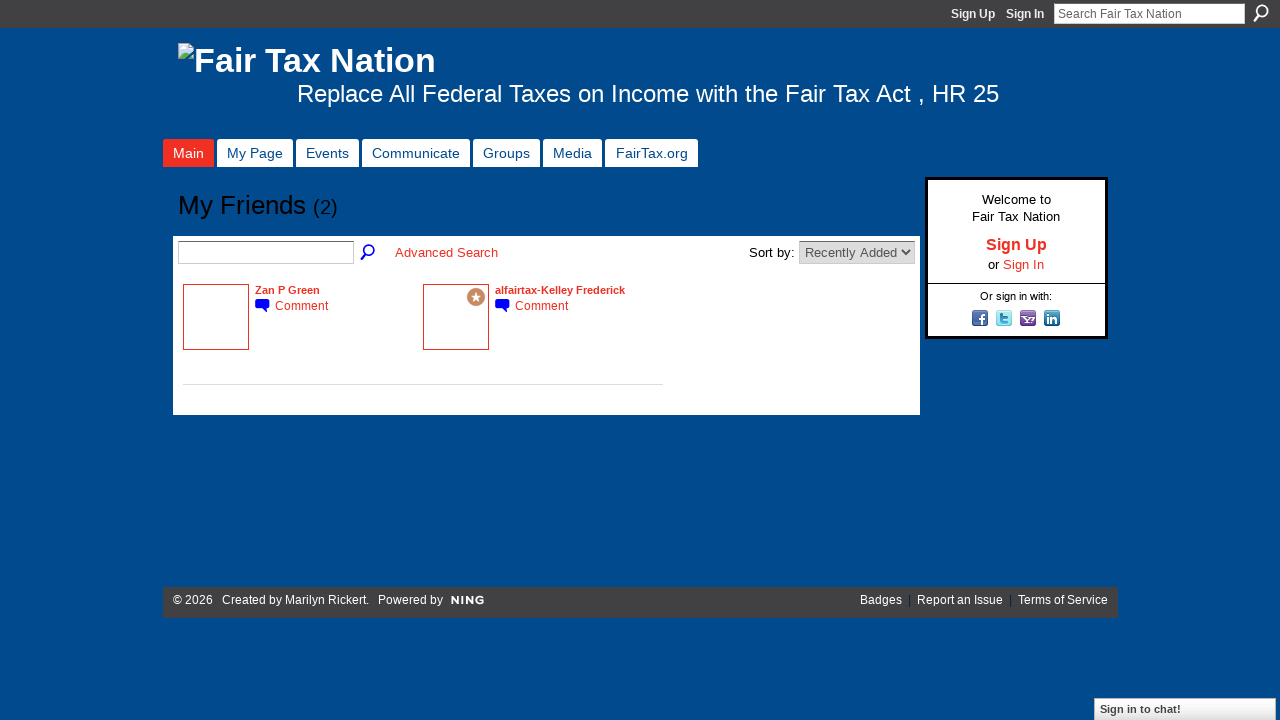

--- FILE ---
content_type: text/html; charset=UTF-8
request_url: http://www.fairtaxnation.com/friends/ArtMathews
body_size: 31208
content:
<!DOCTYPE html>
<html lang="en" xmlns:og="http://ogp.me/ns#">
    <head data-layout-view="default">
<script>
    window.dataLayer = window.dataLayer || [];
        </script>
<!-- Google Tag Manager -->
<script>(function(w,d,s,l,i){w[l]=w[l]||[];w[l].push({'gtm.start':
new Date().getTime(),event:'gtm.js'});var f=d.getElementsByTagName(s)[0],
j=d.createElement(s),dl=l!='dataLayer'?'&l='+l:'';j.async=true;j.src=
'https://www.googletagmanager.com/gtm.js?id='+i+dl;f.parentNode.insertBefore(j,f);
})(window,document,'script','dataLayer','GTM-T5W4WQ');</script>
<!-- End Google Tag Manager -->
            <meta http-equiv="Content-Type" content="text/html; charset=utf-8" />
    <title>Art Mathews&#039;s Friends - Fair Tax Nation</title>
    <link rel="icon" href="http://www.fairtaxnation.com/favicon.ico" type="image/x-icon" />
    <link rel="SHORTCUT ICON" href="http://www.fairtaxnation.com/favicon.ico" type="image/x-icon" />
    <meta name="description" content="Art Mathews's Friends | Nonpartisan organization with the goal of replacing all income taxes with a progressive consumption tax known as The FairTax. Welcome!" />
    <meta name="keywords" content="Libertarian, tax, Republican, consumption, 16th, Liberal, Income, Patriot, Gravel, IRS, Huckabee, Independent, Democratic, FairTax, Conservative" />
<meta name="title" content="Art Mathews&#039;s Friends" />
<meta property="og:type" content="website" />
<meta property="og:url" content="http://www.fairtaxnation.com/profiles/friend/list?user=ArtMathews" />
<meta property="og:title" content="Art Mathews&#039;s Friends" />
<meta property="og:image" content="https://storage.ning.com/topology/rest/1.0/file/get/2745881623?profile=UPSCALE_150x150">
<meta name="twitter:card" content="summary" />
<meta name="twitter:title" content="Art Mathews&#039;s Friends" />
<meta name="twitter:description" content="Art Mathews's Friends | Nonpartisan organization with the goal of replacing all income taxes with a progressive consumption tax known as The FairTax. Welcome!" />
<meta name="twitter:image" content="https://storage.ning.com/topology/rest/1.0/file/get/2745881623?profile=UPSCALE_150x150" />
<link rel="image_src" href="https://storage.ning.com/topology/rest/1.0/file/get/2745881623?profile=UPSCALE_150x150" />
<script type="text/javascript">
    djConfig = { baseScriptUri: 'http://www.fairtaxnation.com/xn/static-6.11.8.1/js/dojo-0.3.1-ning/', isDebug: false }
ning = {"CurrentApp":{"premium":true,"iconUrl":"https:\/\/storage.ning.com\/topology\/rest\/1.0\/file\/get\/2745881623?profile=UPSCALE_150x150","url":"httpFairTaxNation.ning.com","domains":["fairtaxnation.com"],"online":true,"privateSource":true,"id":"FairTaxNation","appId":2636007,"description":"Nonpartisan organization with the goal of replacing all income taxes with a progressive consumption tax known as The FairTax. Welcome!","name":"Fair Tax Nation","owner":"3l789pzqjiykw","createdDate":"2008-12-22T18:20:56.963Z","runOwnAds":false,"category":{"Libertarian":null,"tax":null,"Republican":null,"consumption":null,"16th":null,"Liberal":null,"Income":null,"Patriot":null,"Gravel":null,"IRS":null,"Huckabee":null,"Independent":null,"Democratic":null,"FairTax":null,"Conservative":null},"tags":["Libertarian","tax","Republican","consumption","16th","Liberal","Income","Patriot","Gravel","IRS","Huckabee","Independent","Democratic","FairTax","Conservative"]},"CurrentProfile":null,"maxFileUploadSize":7};
        (function(){
            if (!window.ning) { return; }

            var age, gender, rand, obfuscated, combined;

            obfuscated = document.cookie.match(/xgdi=([^;]+)/);
            if (obfuscated) {
                var offset = 100000;
                obfuscated = parseInt(obfuscated[1]);
                rand = obfuscated / offset;
                combined = (obfuscated % offset) ^ rand;
                age = combined % 1000;
                gender = (combined / 1000) & 3;
                gender = (gender == 1 ? 'm' : gender == 2 ? 'f' : 0);
                ning.viewer = {"age":age,"gender":gender};
            }
        })();

        if (window.location.hash.indexOf('#!/') == 0) {
        window.location.replace(window.location.hash.substr(2));
    }
    window.xg = window.xg || {};
xg.captcha = {
    'shouldShow': false,
    'siteKey': '6Ldf3AoUAAAAALPgNx2gcXc8a_5XEcnNseR6WmsT'
};
xg.addOnRequire = function(f) { xg.addOnRequire.functions.push(f); };
xg.addOnRequire.functions = [];
xg.addOnFacebookLoad = function (f) { xg.addOnFacebookLoad.functions.push(f); };
xg.addOnFacebookLoad.functions = [];
xg._loader = {
    p: 0,
    loading: function(set) {  this.p++; },
    onLoad: function(set) {
                this.p--;
        if (this.p == 0 && typeof(xg._loader.onDone) == 'function') {
            xg._loader.onDone();
        }
    }
};
xg._loader.loading('xnloader');
if (window.bzplcm) {
    window.bzplcm._profileCount = 0;
    window.bzplcm._profileSend = function() { if (window.bzplcm._profileCount++ == 1) window.bzplcm.send(); };
}
xg._loader.onDone = function() {
            if(window.bzplcm)window.bzplcm.start('ni');
        xg.shared.util.parseWidgets();    var addOnRequireFunctions = xg.addOnRequire.functions;
    xg.addOnRequire = function(f) { f(); };
    try {
        if (addOnRequireFunctions) { dojo.lang.forEach(addOnRequireFunctions, function(onRequire) { onRequire.apply(); }); }
    } catch (e) {
        if(window.bzplcm)window.bzplcm.ts('nx').send();
        throw e;
    }
    if(window.bzplcm) { window.bzplcm.stop('ni'); window.bzplcm._profileSend(); }
};
window.xn = { track: { event: function() {}, pageView: function() {}, registerCompletedFlow: function() {}, registerError: function() {}, timer: function() { return { lapTime: function() {} }; } } };</script>

<style type="text/css" media="screen,projection">
#xg_navigation ul div.xg_subtab ul li a {
    color:#666666;
    background:#99B0C1;
}
#xg_navigation ul div.xg_subtab ul li a:hover {
    color:#333333;
    background:#A9BCCB;
}
</style>

<style type="text/css" media="screen,projection">
@import url("http://static.ning.com/socialnetworkmain/widgets/index/css/common.min.css?xn_version=1229287718");
@import url("http://static.ning.com/socialnetworkmain/widgets/profiles/css/component.min.css?xn_version=467783652");
@import url("http://static.ning.com/socialnetworkmain/widgets/chat/css/bottom-bar.min.css?xn_version=512265546");

</style>

<style type="text/css" media="screen,projection">
@import url("/generated-69468fc73689f7-03055403-css?xn_version=202512201152");

</style>

<style type="text/css" media="screen,projection">
@import url("/generated-69468fc6af0fb6-45696108-css?xn_version=202512201152");

</style>

<!--[if IE 6]>
    <link rel="stylesheet" type="text/css" href="http://static.ning.com/socialnetworkmain/widgets/index/css/common-ie6.min.css?xn_version=463104712" />
<![endif]-->
<!--[if IE 7]>
<link rel="stylesheet" type="text/css" href="http://static.ning.com/socialnetworkmain/widgets/index/css/common-ie7.css?xn_version=2712659298" />
<![endif]-->
<link rel="EditURI" type="application/rsd+xml" title="RSD" href="http://www.fairtaxnation.com/profiles/blog/rsd" />

    </head>
    <body>
<!-- Google Tag Manager (noscript) -->
<noscript><iframe src="https://www.googletagmanager.com/ns.html?id=GTM-T5W4WQ"
height="0" width="0" style="display:none;visibility:hidden"></iframe></noscript>
<!-- End Google Tag Manager (noscript) -->
                <div id="xn_bar">
            <div id="xn_bar_menu">
                <div id="xn_bar_menu_branding" >
                                    </div>

                <div id="xn_bar_menu_more">
                    <form id="xn_bar_menu_search" method="GET" action="http://www.fairtaxnation.com/main/search/search">
                        <fieldset>
                            <input type="text" name="q" id="xn_bar_menu_search_query" value="Search Fair Tax Nation" _hint="Search Fair Tax Nation" accesskey="4" class="text xj_search_hint" />
                            <a id="xn_bar_menu_search_submit" href="#" onclick="document.getElementById('xn_bar_menu_search').submit();return false">Search</a>
                        </fieldset>
                    </form>
                </div>

                            <ul id="xn_bar_menu_tabs">
                                            <li><a href="http://www.fairtaxnation.com/main/authorization/signUp?target=http%3A%2F%2Fwww.fairtaxnation.com%2Fprofiles%2Ffriend%2Flist%3Fuser%3DArtMathews%26">Sign Up</a></li>
                                                <li><a href="http://www.fairtaxnation.com/main/authorization/signIn?target=http%3A%2F%2Fwww.fairtaxnation.com%2Fprofiles%2Ffriend%2Flist%3Fuser%3DArtMathews%26">Sign In</a></li>
                                    </ul>
                        </div>
        </div>
        
        
        <div id="xg" class="xg_theme xj_list_container xg_widget_profiles xg_widget_profiles_friend xg_widget_profiles_friend_list" data-layout-pack="classic">
            <div id="xg_head">
                <div id="xg_masthead">
                    <p id="xg_sitename"><a id="application_name_header_link" href="/"><img src="http://storage.ning.com/topology/rest/1.0/file/get/985869231?profile=RESIZE_1024x1024" alt="Fair Tax Nation"></a></p>
                    <p id="xg_sitedesc" class="xj_site_desc">Replace All Federal Taxes on Income with the Fair Tax Act , HR 25</p>
                </div>
                <div id="xg_navigation">
                    <ul>
    <li dojoType="SubTabHover" id="xg_tab_main" class="xg_subtab this"><a href="/"><span>Main</span></a><div class="xg_subtab" style="display:none;position:absolute;"><ul class="xg_subtab" style="display:block;" ><li style="list-style:none !important;display:block;text-align:left;"><a href="/profiles/members/" style="float:none;"><span>Members</span></a></li><li style="list-style:none !important;display:block;text-align:left;"><a href="/page/ftn-around-the-web" style="float:none;"><span>FTN Around the Web</span></a></li><li style="list-style:none !important;display:block;text-align:left;"><a href="/page/information" style="float:none;"><span>Information</span></a></li><li style="list-style:none !important;display:block;text-align:left;"><a href="/page/resources" style="float:none;"><span>Resources</span></a></li></ul></div></li><li dojoType="SubTabHover" id="xg_tab_profile" class="xg_subtab"><a href="/profiles"><span>My Page</span></a><div class="xg_subtab" style="display:none;position:absolute;"><ul class="xg_subtab" style="display:block;" ><li style="list-style:none !important;display:block;text-align:left;"><a href="/opensocial/ningapps/show?appUrl=http%3A%2F%2Fapps.io%2Fuser-map%2F%3Fning-app-status%3Dnetwork&amp;owner=3l789pzqjiykw" style="float:none;"><span>Member Map</span></a></li></ul></div></li><li dojoType="SubTabHover" id="xg_tab_events" class="xg_subtab"><a href="/events"><span>Events</span></a><div class="xg_subtab" style="display:none;position:absolute;"><ul class="xg_subtab" style="display:block;" ><li style="list-style:none !important;display:block;text-align:left;"><a href="/events/riverbend-2012-music-festival-june-8-16" style="float:none;"><span>Riverbend 2012 (6/8-16)</span></a></li><li style="list-style:none !important;display:block;text-align:left;"><a href="/opensocial/ningapps/show?appUrl=http%3A%2F%2Fwww.blogtalkradio.com%2Fning%2FBTRNingProd.xml%3Fning-app-status%3Dnetwork&amp;owner=3l789pzqjiykw" style="float:none;"><span>FairTax Time Radio</span></a></li><li style="list-style:none !important;display:block;text-align:left;"><a href="http://www.fairtax.org/site/TR?fr_id=1030&amp;pg=entry" target="_blank" style="float:none;"><span>Freedom Ride</span></a></li></ul></div></li><li dojoType="SubTabHover" id="xg_tab_xn1" class="xg_subtab"><a href="/page/communicate"><span>Communicate</span></a><div class="xg_subtab" style="display:none;position:absolute;"><ul class="xg_subtab" style="display:block;" ><li style="list-style:none !important;display:block;text-align:left;"><a href="/profiles/blog/list" style="float:none;"><span>Blogs</span></a></li><li style="list-style:none !important;display:block;text-align:left;"><a href="/chat" style="float:none;"><span>Chat</span></a></li><li style="list-style:none !important;display:block;text-align:left;"><a href="/forum" style="float:none;"><span>Forum</span></a></li><li style="list-style:none !important;display:block;text-align:left;"><a href="/page/greeting-1" style="float:none;"><span>Greeting</span></a></li><li style="list-style:none !important;display:block;text-align:left;"><a href="/page/newsletter-1" style="float:none;"><span>Newsletter</span></a></li></ul></div></li><li dojoType="SubTabHover" id="xg_tab_groups" class="xg_subtab"><a href="/groups"><span>Groups</span></a><div class="xg_subtab" style="display:none;position:absolute;"><ul class="xg_subtab" style="display:block;" ><li style="list-style:none !important;display:block;text-align:left;"><a href="/page/state-group-index" style="float:none;"><span>State Group Index</span></a></li><li style="list-style:none !important;display:block;text-align:left;"><a href="/group/postcards" style="float:none;"><span>Postcards&amp;Ph.Calls</span></a></li><li style="list-style:none !important;display:block;text-align:left;"><a href="/group/twitter" target="_blank" style="float:none;"><span>FTN Twitterers</span></a></li></ul></div></li><li dojoType="SubTabHover" id="xg_tab_xn0" class="xg_subtab"><a href="/page/media"><span>Media</span></a><div class="xg_subtab" style="display:none;position:absolute;"><ul class="xg_subtab" style="display:block;" ><li style="list-style:none !important;display:block;text-align:left;"><a href="/photo" style="float:none;"><span>Photos</span></a></li><li style="list-style:none !important;display:block;text-align:left;"><a href="/video" style="float:none;"><span>Videos</span></a></li></ul></div></li><li dojoType="SubTabHover" id="xg_tab_xn17" class="xg_subtab"><a href="/page/fairtax-org"><span>FairTax.org</span></a><div class="xg_subtab" style="display:none;position:absolute;"><ul class="xg_subtab" style="display:block;" ><li style="list-style:none !important;display:block;text-align:left;"><a href="http://www.fairtax.org/site/PageServer?pagename=about" target="_blank" style="float:none;"><span>About</span></a></li><li style="list-style:none !important;display:block;text-align:left;"><a href="http://www.fairtax.org/site/PageServer?pagename=about_faq" target="_blank" style="float:none;"><span>FairTax FAQ</span></a></li><li style="list-style:none !important;display:block;text-align:left;"><a href="http://www.fairtax.org/site/PageServer?pagename=grassroots_make_difference" target="_blank" style="float:none;"><span>Grassroots</span></a></li><li style="list-style:none !important;display:block;text-align:left;"><a href="http://www.fairtax.org/site/PageServer?pagename=grassroots_volunteer_leader" target="_blank" style="float:none;"><span>Grassroots Leaders</span></a></li><li style="list-style:none !important;display:block;text-align:left;"><a href="http://www.fairtax.org/site/PageServer?pagename=grassroots_materials" target="_blank" style="float:none;"><span>Support Materials</span></a></li></ul></div></li></ul>

                </div>
            </div>
            
            <div id="xg_body">
                
                <div class="xg_column xg_span-16 xj_classic_canvas">
                    <div class="xg_headline">
<div class="tb"><h1>My Friends <span class="count">(2)</span></h1>
        <ul class="navigation byline">
            <li class="right"></li>
        </ul>
    </div>
</div>
<div class="xg_module"><div class="xg_module module_searchbar">
    <div class="xg_module_body">
        <form action="http://www.fairtaxnation.com/profiles/friend/list?user=0vmsflh8955pn">
            <p class="left">
                <input type="hidden" name="user" value="0vmsflh8955pn" />                <input name="q" type="text" class="textfield" value=""  />
                                <a class="xg_icon xg_icon-search" title="Search Friends" onclick="x$(this).parents('form').submit();" href="#">Search Friends</a>
                                <a class="link-ams" style="margin-left:1em" href="http://www.fairtaxnation.com/profiles/members/advancedSearch">Advanced Search</a>
                            </p>
                    </form>
                <p class="right">
                            Sort by:                <select onchange="window.location = this.value">
                    <option value="http://www.fairtaxnation.com/profiles/friend/list?user=ArtMathews&amp;sort=mostRecent"  selected="selected">Recently Added</option><option value="http://www.fairtaxnation.com/profiles/friend/list?user=ArtMathews&amp;sort=alphabetical" >Alphabetical</option><option value="http://www.fairtaxnation.com/profiles/friend/list?user=ArtMathews&amp;sort=random" >Random</option>                </select>
                                </p>
            </div>
</div>
<div class="xg_module_body"><div class="members_list easyclear"><div class="member_item ">
    <div class="member_item_thumbnail">
        <a href="/profile/ZanPGreen?xg_source=profiles_memberList">
            <span class="table_img dy-avatar dy-avatar-64 "><img  class="photo " src="http://storage.ning.com/topology/rest/1.0/file/get/365033306?profile=RESIZE_64x64&amp;width=64&amp;height=64&amp;crop=1%3A1" alt="" /></span>        </a>
    </div><!-- /member_item_thumbnail -->
    <div class="member_item_detail">
        <h5>    
            <a href="/profile/ZanPGreen?xg_source=profiles_memberList">Zan P  Green</a>
                    </h5>
                    <ul>
            <li><a class="xg_sprite xg_sprite-comment" href="/profile/ZanPGreen?xgac=1&amp;xg_source=profiles_memberList#add_comment">Comment</a></li>        </ul>
    </div><!-- /member_item_detail -->
</div>
<div class="member_item last-child">
    <div class="member_item_thumbnail">
        <a href="/profile/alfairtax?xg_source=profiles_memberList">
            <span class="table_img dy-avatar dy-avatar-64 "><img  class="photo " src="http://storage.ning.com/topology/rest/1.0/file/get/365010978?profile=RESIZE_64x64&amp;width=64&amp;height=64&amp;crop=1%3A1" alt="" /><img class="dy-badge-image top-right" src="http://static.ning.com/socialnetworkmain/widgets/index/gfx/badges/bronzestar_96x96.png?v=201203202025" alt="" /></span>        </a>
    </div><!-- /member_item_thumbnail -->
    <div class="member_item_detail">
        <h5>    
            <a href="/profile/alfairtax?xg_source=profiles_memberList">alfairtax-Kelley Frederick</a>
                    </h5>
                    <ul>
            <li><a class="xg_sprite xg_sprite-comment" href="/profile/alfairtax?xgac=1&amp;xg_source=profiles_memberList#add_comment">Comment</a></li>        </ul>
    </div><!-- /member_item_detail -->
</div>
</div></div></div>
                </div>
                <div class="xg_column xg_span-4 xg_last xj_classic_sidebar">
                        <div class="xg_module" id="xg_module_account">
        <div class="xg_module_body xg_signup xg_lightborder">
            <p>Welcome to<br />Fair Tax Nation</p>
                        <p class="last-child"><big><strong><a href="http://www.fairtaxnation.com/main/authorization/signUp?target=http%3A%2F%2Fwww.fairtaxnation.com%2Fprofiles%2Ffriend%2Flist%3Fuser%3DArtMathews%26">Sign Up</a></strong></big><br/>or <a href="http://www.fairtaxnation.com/main/authorization/signIn?target=http%3A%2F%2Fwww.fairtaxnation.com%2Fprofiles%2Ffriend%2Flist%3Fuser%3DArtMathews%26" style="white-space:nowrap">Sign In</a></p>
                            <div class="xg_external_signup xg_lightborder xj_signup">
                    <p class="dy-small">Or sign in with:</p>
                    <ul class="providers">
            <li>
            <a
                onclick="xg.index.authorization.social.openAuthWindow(
                    'https://auth.ning.com/socialAuth/facebook?edfm=2mpksBU9QCsN3hJ8jXqHWQusrDWQ27DTP7nFy6TLvEetmOULojAid7jdoGyFby0Bh6K%2FdOHzMeyl7FAHPEUK2yr7fe3ni4ObIlYXRhAABxyn%2FFeipJZ0znD6CrxFqwT%2BCVZy5nQYy0%2FmhOHStiGaiZiNsrU%2FW6xfuSSPK6OfZNWjBeknu6ANfvTVMelqS16v2qUDYhs2eAL54Ggnq72XP6%2F7qWFNO34LZwFlVo5vmsKFHQbMmmO9mVnNYX8Xn3BRuCwp9vkcmzInSYr5QRycw9Q2sqcIvQ6ZaBIcoYOKbRU32lqGp%2FGYI5NqFaI0qo1GslBVnnAdO47CsiRNBomvSBKoe7tu1E4Sfld60TJAtGW%2Fy5miZywJ4G4eVgudIHWc0bb%2FpcxoIRcMz7pFmEUyEexzWTg%2FoDggdAIgnM9OQHutIQRuf3DdoODkkgBeYfMlUmSa1aDcX3RTfFAj0oG6VA%3D%3D'
                    ); return false;">
                            <span class="mini-service mini-service-facebook" title="Facebook"></span>
                        </a>
        </li>
            <li>
            <a
                onclick="xg.index.authorization.social.openAuthWindow(
                    'https://auth.ning.com/socialAuth/twitter?edfm=sqoJk5hmSp7V5hEuiyHtVTRhAeLhONexInu9BURga7b1Wcqvk92dgztCi%2FB89dp02miBMAhol45XZy4WhxpU%2B51N2RM%2BLG09Zh4OF5bL9kbTKPTAj0uilc%2BbZv43hFWsMHTPCt5hx16EBJFcmyXRsH%2Fvga8fcBVAMypOg5y3cgUxl7K25Jgou5AaRWxRHvD8QF9GghYpnJQiRUYeVwoMMnoMrDtWsPqgtVv7jiR1V1yG4G%2F5VG3d4kHpjn7Bn%[base64]%2F%2BIdaiy1dW%2BFrERjXVzzxkwV743H2m0DqnR4%3D'
                ); return false;">
                <span class="mini-service mini-service-twitter" title="Twitter"></span>
            </a>
        </li>
            <li>
            <a
                onclick="xg.index.authorization.social.openAuthWindow(
                    'https://auth.ning.com/socialAuth/yahooopenidconnect?edfm=2opkofXGW3mqm5zpF7KP5hr0QmxDqz2DzeNkjuWRX5XSdrt5AguhFoW7fwLSn4RxKvXJl15W0K5odVmwlDFlAoIqvcZz2deC5OYVrNWvwbcB%2FzG0N6v8bYa%2B5hsQ28DxTUfi%2BjCW3ZDNpwUWInBuKjfcUZf4R%2BohSy832NZCKquyGHaluNI%2FHLNj%2BnVgwsCf6XcvKLB86KJiaawwHxXChWeffzXMXFEXYEMoliIuWLiM%2ByIotQXT3X6D0B9vQlR2AhxuAf2p8e1wuZmDlotdmnzONQtsQS3ANaKKMFkTat16d6JFs7fQGpdGZ67Be9XrB5uW0DkbzoE2K0E%2FAw%2BdQFHfQaErB6%2FUhWZZ4%2FPUc7rfYfmoEdcsu7U2XMHRHz%2Be'
                ); return false;">
                <span class="mini-service mini-service-yahoo" title="Yahoo!"></span>
            </a>
        </li>
            <li>
            <a
                onclick="xg.index.authorization.social.openAuthWindow(
                    'https://auth.ning.com/socialAuth/linkedin?edfm=9bmkWvtqWqEyfa0PT41QmKWSK%2Fo8N1%2F%2BXEEKXB2q5PP3gQRGSobVj6oVNtZwG0njF%2BMvPW3TIhbSLEcCDTNwSkQP9tPClblPnsSI9qeYzzkus2rX65ARR8aichd2fz49ve5LhBDeuZ3UZQTTsD%2Ba%2FIoYLXJtod1Kats3IcO5zke8IvxU5rU%2F4IKKC7bMrBPxe8raDYD6Ym0TlGUFjjhcRpL52UOezymfsUMLapBD1dWbTvNjxplFEkg8ZQLUdl%2FR%2FWBUvThadfjuBAbhCN1RtHozEU7jaXhLoyE4yRjjEROR6qa86YNzoLafvi%2BgDlmMVLtAJO1FbmbrAV7Legd0T6uZ2rCKUsJObgvavE5OGavFZ6S1fIE0UdQk1RfO7MTpudQL1kPZEs%2BamZpx9Tib94QUfQ7yJHZK4jxUA%2FdQOh%2F2bhfby0kU1Se7kdrUFm0Q'
                ); return false;">
                <span class="mini-service mini-service-linkedin" title="LinkedIn"></span>
            </a>
        </li>
    </ul>
                </div>
                    </div>
    </div>

                </div>
            </div>
            <div id="xg_foot">
                <p class="left">
    © 2026             &nbsp; Created by <a href="/profile/Marilyn">Marilyn Rickert</a>.            &nbsp;
    Powered by<a class="poweredBy-logo" href="https://www.ning.com/" title="" alt="" rel="dofollow">
    <img class="poweredbylogo" width="87" height="15" src="http://static.ning.com/socialnetworkmain/widgets/index/gfx/Ning_MM_footer_wht@2x.png?xn_version=2105418020"
         title="Ning Website Builder" alt="Website builder | Create website | Ning.com">
</a>    </p>
    <p class="right xg_lightfont">
                    <a href="http://www.fairtaxnation.com/main/embeddable/list">Badges</a> &nbsp;|&nbsp;
                        <a href="http://www.fairtaxnation.com/main/authorization/signUp?target=http%3A%2F%2Fwww.fairtaxnation.com%2Fmain%2Findex%2Freport" dojoType="PromptToJoinLink" _joinPromptText="Please sign up or sign in to complete this step." _hasSignUp="true" _signInUrl="http://www.fairtaxnation.com/main/authorization/signIn?target=http%3A%2F%2Fwww.fairtaxnation.com%2Fmain%2Findex%2Freport">Report an Issue</a> &nbsp;|&nbsp;
                        <a href="http://www.fairtaxnation.com/main/authorization/termsOfService?previousUrl=http%3A%2F%2Fwww.fairtaxnation.com%2Fprofiles%2Ffriend%2Flist%3Fuser%3DArtMathews%26">Terms of Service</a>
            </p>

            </div>
        </div>
        
        <div id="xj_baz17246" class="xg_theme"></div>
<div id="xg_overlay" style="display:none;">
<!--[if lte IE 6.5]><iframe></iframe><![endif]-->
</div>
<!--googleoff: all--><noscript>
	<style type="text/css" media="screen">
        #xg { position:relative;top:120px; }
        #xn_bar { top:120px; }
	</style>
	<div class="errordesc noscript">
		<div>
            <h3><strong>Hello, you need to enable JavaScript to use Fair Tax Nation.</strong></h3>
            <p>Please check your browser settings or contact your system administrator.</p>
			<img src="/xn_resources/widgets/index/gfx/jstrk_off.gif" alt="" height="1" width="1" />
		</div>
	</div>
</noscript><!--googleon: all-->
<script type="text/javascript" src="http://static.ning.com/socialnetworkmain/widgets/lib/core.min.js?xn_version=1651386455"></script>        <script>
            var sources = ["http:\/\/static.ning.com\/socialnetworkmain\/widgets\/lib\/js\/jquery\/jquery-ui.min.js?xn_version=2186421962","http:\/\/static.ning.com\/socialnetworkmain\/widgets\/lib\/js\/modernizr\/modernizr.custom.js?xn_version=202512201152","http:\/\/static.ning.com\/socialnetworkmain\/widgets\/lib\/js\/jquery\/jstorage.min.js?xn_version=1968060033","http:\/\/static.ning.com\/socialnetworkmain\/widgets\/lib\/js\/jquery\/jquery.autoResize.js?xn_version=202512201152","http:\/\/static.ning.com\/socialnetworkmain\/widgets\/lib\/js\/jquery\/jquery.jsonp.min.js?xn_version=1071124156","http:\/\/static.ning.com\/socialnetworkmain\/widgets\/lib\/js\/Base64.js?xn_version=202512201152","http:\/\/static.ning.com\/socialnetworkmain\/widgets\/lib\/js\/jquery\/jquery.ui.widget.js?xn_version=202512201152","http:\/\/static.ning.com\/socialnetworkmain\/widgets\/lib\/js\/jquery\/jquery.iframe-transport.js?xn_version=202512201152","http:\/\/static.ning.com\/socialnetworkmain\/widgets\/lib\/js\/jquery\/jquery.fileupload.js?xn_version=202512201152","https:\/\/storage.ning.com\/topology\/rest\/1.0\/file\/get\/12882186063?profile=original&r=1724772910","https:\/\/storage.ning.com\/topology\/rest\/1.0\/file\/get\/12882186086?profile=original&r=1724772911","https:\/\/storage.ning.com\/topology\/rest\/1.0\/file\/get\/11108754255?profile=original&r=1684134882"];
            var numSources = sources.length;
                        var heads = document.getElementsByTagName('head');
            var node = heads.length > 0 ? heads[0] : document.body;
            var onloadFunctionsObj = {};

            var createScriptTagFunc = function(source) {
                var script = document.createElement('script');
                
                script.type = 'text/javascript';
                                var currentOnLoad = function() {xg._loader.onLoad(source);};
                if (script.readyState) { //for IE (including IE9)
                    script.onreadystatechange = function() {
                        if (script.readyState == 'complete' || script.readyState == 'loaded') {
                            script.onreadystatechange = null;
                            currentOnLoad();
                        }
                    }
                } else {
                   script.onerror = script.onload = currentOnLoad;
                }

                script.src = source;
                node.appendChild(script);
            };

            for (var i = 0; i < numSources; i++) {
                                xg._loader.loading(sources[i]);
                createScriptTagFunc(sources[i]);
            }
        </script>
    <script type="text/javascript">
if (!ning._) {ning._ = {}}
ning._.compat = { encryptedToken: "<empty>" }
ning._.CurrentServerTime = "2026-01-17T07:26:49+00:00";
ning._.probableScreenName = "";
ning._.domains = {
    base: 'ning.com',
    ports: { http: '80', ssl: '443' }
};
ning.loader.version = '202512201152'; // DEP-251220_1:477f7ee 33
djConfig.parseWidgets = false;
</script>
    <script type="text/javascript">
        xg.token = '';
xg.canTweet = false;
xg.cdnHost = 'static.ning.com';
xg.version = '202512201152';
xg.useMultiCdn = true;
xg.staticRoot = 'socialnetworkmain';
xg.xnTrackHost = "coll.ning.com";
    xg.cdnDefaultPolicyHost = 'static';
    xg.cdnPolicy = [];
xg.global = xg.global || {};
xg.global.currentMozzle = 'profiles';
xg.global.userCanInvite = false;
xg.global.requestBase = '';
xg.global.locale = 'en_US';
xg.num_thousand_sep = ",";
xg.num_decimal_sep = ".";
(function() {
    dojo.addOnLoad(function() {
        if(window.bzplcm) { window.bzplcm.ts('hr'); window.bzplcm._profileSend(); }
            });
            xg._loader.onLoad('xnloader');
    })();    </script>
    <div class="xg_chat chatFooter signedOut" >
        <div id="userListContainer" class="xg_verticalPane xg_userWidth">
            <div class="xg_chatBar xg_bottomBar xg_userBar">
                <a class="xg_info xg_info_full" href="/main/authorization/signIn?chat=true">Sign in to chat!</a>            </div>
        </div>
    </div>
<script type="text/javascript">
var gaJsHost = (("https:" == document.location.protocol) ? "https://ssl." : "http://www.");
document.write(unescape("%3Cscript src='" + gaJsHost + "google-analytics.com/ga.js' type='text/javascript'%3E%3C/script%3E"));
</script>
<script type="text/javascript">
try {
var pageTracker = _gat._getTracker("UA-8178323-1");
pageTracker._trackPageview();
} catch(err) {}</script><script>
    document.addEventListener("DOMContentLoaded", function () {
        if (!dataLayer) {
            return;
        }
        var handler = function (event) {
            var element = event.currentTarget;
            if (element.hasAttribute('data-track-disable')) {
                return;
            }
            var options = JSON.parse(element.getAttribute('data-track'));
            dataLayer.push({
                'event'         : 'trackEvent',
                'eventType'     : 'googleAnalyticsNetwork',
                'eventCategory' : options && options.category || '',
                'eventAction'   : options && options.action || '',
                'eventLabel'    : options && options.label || '',
                'eventValue'    : options && options.value || ''
            });
            if (options && options.ga4) {
                dataLayer.push(options.ga4);
            }
        };
        var elements = document.querySelectorAll('[data-track]');
        for (var i = 0; i < elements.length; i++) {
            elements[i].addEventListener('click', handler);
        }
    });
</script>


    </body>
</html>
